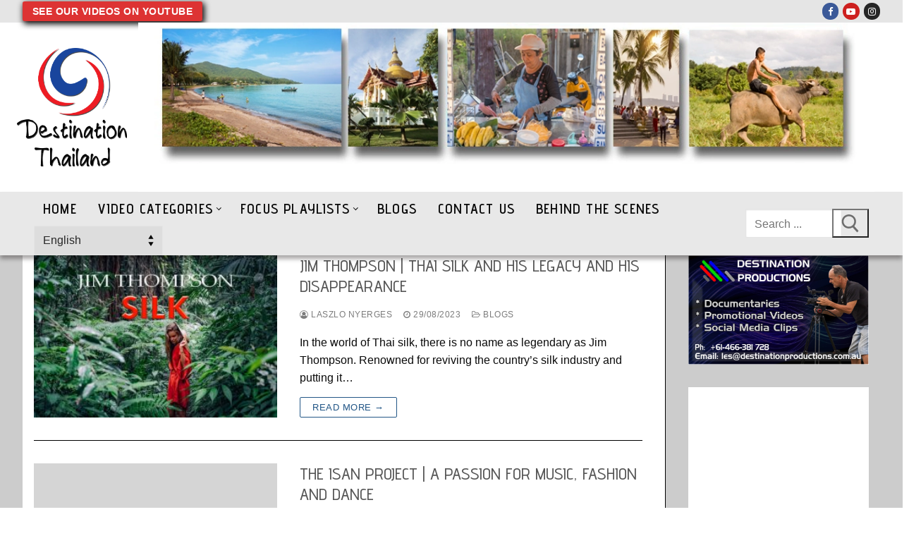

--- FILE ---
content_type: text/html; charset=UTF-8
request_url: https://destinationthailand.tv/tag/thai-fashion/
body_size: 15913
content:
<!doctype html>
<html lang="en-AU">
<head>
	<meta charset="UTF-8">
	<meta name="viewport" content="width=device-width, initial-scale=1, maximum-scale=10.0, user-scalable=yes">
	<link rel="profile" href="http://gmpg.org/xfn/11">
	<title>Thai Fashion &#8211; Destination Thailand</title>
<meta name='robots' content='max-image-preview:large' />
<link rel='dns-prefetch' href='//fonts.googleapis.com' />
<link rel="alternate" type="application/rss+xml" title="Destination Thailand &raquo; Feed" href="https://destinationthailand.tv/feed/" />
<link rel="alternate" type="application/rss+xml" title="Destination Thailand &raquo; Comments Feed" href="https://destinationthailand.tv/comments/feed/" />
<link rel="alternate" type="application/rss+xml" title="Destination Thailand &raquo; Thai Fashion Tag Feed" href="https://destinationthailand.tv/tag/thai-fashion/feed/" />
<style id='wp-img-auto-sizes-contain-inline-css' type='text/css'>
img:is([sizes=auto i],[sizes^="auto," i]){contain-intrinsic-size:3000px 1500px}
/*# sourceURL=wp-img-auto-sizes-contain-inline-css */
</style>
<link rel='stylesheet' id='latest-posts-block-fontawesome-front-css' href='https://destinationthailand.tv/wp-content/plugins/latest-posts-block-lite/src/assets/fontawesome/css/all.css?ver=1769483760' type='text/css' media='all' />
<link rel='stylesheet' id='latest-posts-block-frontend-block-style-css-css' href='https://destinationthailand.tv/wp-content/plugins/latest-posts-block-lite/dist/blocks.style.build.css?ver=6.9' type='text/css' media='all' />
<style id='wp-emoji-styles-inline-css' type='text/css'>

	img.wp-smiley, img.emoji {
		display: inline !important;
		border: none !important;
		box-shadow: none !important;
		height: 1em !important;
		width: 1em !important;
		margin: 0 0.07em !important;
		vertical-align: -0.1em !important;
		background: none !important;
		padding: 0 !important;
	}
/*# sourceURL=wp-emoji-styles-inline-css */
</style>
<link rel='stylesheet' id='wp-block-library-css' href='https://destinationthailand.tv/wp-includes/css/dist/block-library/style.min.css?ver=6.9' type='text/css' media='all' />
<style id='classic-theme-styles-inline-css' type='text/css'>
/*! This file is auto-generated */
.wp-block-button__link{color:#fff;background-color:#32373c;border-radius:9999px;box-shadow:none;text-decoration:none;padding:calc(.667em + 2px) calc(1.333em + 2px);font-size:1.125em}.wp-block-file__button{background:#32373c;color:#fff;text-decoration:none}
/*# sourceURL=/wp-includes/css/classic-themes.min.css */
</style>
<style id='global-styles-inline-css' type='text/css'>
:root{--wp--preset--aspect-ratio--square: 1;--wp--preset--aspect-ratio--4-3: 4/3;--wp--preset--aspect-ratio--3-4: 3/4;--wp--preset--aspect-ratio--3-2: 3/2;--wp--preset--aspect-ratio--2-3: 2/3;--wp--preset--aspect-ratio--16-9: 16/9;--wp--preset--aspect-ratio--9-16: 9/16;--wp--preset--color--black: #000000;--wp--preset--color--cyan-bluish-gray: #abb8c3;--wp--preset--color--white: #ffffff;--wp--preset--color--pale-pink: #f78da7;--wp--preset--color--vivid-red: #cf2e2e;--wp--preset--color--luminous-vivid-orange: #ff6900;--wp--preset--color--luminous-vivid-amber: #fcb900;--wp--preset--color--light-green-cyan: #7bdcb5;--wp--preset--color--vivid-green-cyan: #00d084;--wp--preset--color--pale-cyan-blue: #8ed1fc;--wp--preset--color--vivid-cyan-blue: #0693e3;--wp--preset--color--vivid-purple: #9b51e0;--wp--preset--gradient--vivid-cyan-blue-to-vivid-purple: linear-gradient(135deg,rgb(6,147,227) 0%,rgb(155,81,224) 100%);--wp--preset--gradient--light-green-cyan-to-vivid-green-cyan: linear-gradient(135deg,rgb(122,220,180) 0%,rgb(0,208,130) 100%);--wp--preset--gradient--luminous-vivid-amber-to-luminous-vivid-orange: linear-gradient(135deg,rgb(252,185,0) 0%,rgb(255,105,0) 100%);--wp--preset--gradient--luminous-vivid-orange-to-vivid-red: linear-gradient(135deg,rgb(255,105,0) 0%,rgb(207,46,46) 100%);--wp--preset--gradient--very-light-gray-to-cyan-bluish-gray: linear-gradient(135deg,rgb(238,238,238) 0%,rgb(169,184,195) 100%);--wp--preset--gradient--cool-to-warm-spectrum: linear-gradient(135deg,rgb(74,234,220) 0%,rgb(151,120,209) 20%,rgb(207,42,186) 40%,rgb(238,44,130) 60%,rgb(251,105,98) 80%,rgb(254,248,76) 100%);--wp--preset--gradient--blush-light-purple: linear-gradient(135deg,rgb(255,206,236) 0%,rgb(152,150,240) 100%);--wp--preset--gradient--blush-bordeaux: linear-gradient(135deg,rgb(254,205,165) 0%,rgb(254,45,45) 50%,rgb(107,0,62) 100%);--wp--preset--gradient--luminous-dusk: linear-gradient(135deg,rgb(255,203,112) 0%,rgb(199,81,192) 50%,rgb(65,88,208) 100%);--wp--preset--gradient--pale-ocean: linear-gradient(135deg,rgb(255,245,203) 0%,rgb(182,227,212) 50%,rgb(51,167,181) 100%);--wp--preset--gradient--electric-grass: linear-gradient(135deg,rgb(202,248,128) 0%,rgb(113,206,126) 100%);--wp--preset--gradient--midnight: linear-gradient(135deg,rgb(2,3,129) 0%,rgb(40,116,252) 100%);--wp--preset--font-size--small: 13px;--wp--preset--font-size--medium: 20px;--wp--preset--font-size--large: 36px;--wp--preset--font-size--x-large: 42px;--wp--preset--spacing--20: 0.44rem;--wp--preset--spacing--30: 0.67rem;--wp--preset--spacing--40: 1rem;--wp--preset--spacing--50: 1.5rem;--wp--preset--spacing--60: 2.25rem;--wp--preset--spacing--70: 3.38rem;--wp--preset--spacing--80: 5.06rem;--wp--preset--shadow--natural: 6px 6px 9px rgba(0, 0, 0, 0.2);--wp--preset--shadow--deep: 12px 12px 50px rgba(0, 0, 0, 0.4);--wp--preset--shadow--sharp: 6px 6px 0px rgba(0, 0, 0, 0.2);--wp--preset--shadow--outlined: 6px 6px 0px -3px rgb(255, 255, 255), 6px 6px rgb(0, 0, 0);--wp--preset--shadow--crisp: 6px 6px 0px rgb(0, 0, 0);}:where(.is-layout-flex){gap: 0.5em;}:where(.is-layout-grid){gap: 0.5em;}body .is-layout-flex{display: flex;}.is-layout-flex{flex-wrap: wrap;align-items: center;}.is-layout-flex > :is(*, div){margin: 0;}body .is-layout-grid{display: grid;}.is-layout-grid > :is(*, div){margin: 0;}:where(.wp-block-columns.is-layout-flex){gap: 2em;}:where(.wp-block-columns.is-layout-grid){gap: 2em;}:where(.wp-block-post-template.is-layout-flex){gap: 1.25em;}:where(.wp-block-post-template.is-layout-grid){gap: 1.25em;}.has-black-color{color: var(--wp--preset--color--black) !important;}.has-cyan-bluish-gray-color{color: var(--wp--preset--color--cyan-bluish-gray) !important;}.has-white-color{color: var(--wp--preset--color--white) !important;}.has-pale-pink-color{color: var(--wp--preset--color--pale-pink) !important;}.has-vivid-red-color{color: var(--wp--preset--color--vivid-red) !important;}.has-luminous-vivid-orange-color{color: var(--wp--preset--color--luminous-vivid-orange) !important;}.has-luminous-vivid-amber-color{color: var(--wp--preset--color--luminous-vivid-amber) !important;}.has-light-green-cyan-color{color: var(--wp--preset--color--light-green-cyan) !important;}.has-vivid-green-cyan-color{color: var(--wp--preset--color--vivid-green-cyan) !important;}.has-pale-cyan-blue-color{color: var(--wp--preset--color--pale-cyan-blue) !important;}.has-vivid-cyan-blue-color{color: var(--wp--preset--color--vivid-cyan-blue) !important;}.has-vivid-purple-color{color: var(--wp--preset--color--vivid-purple) !important;}.has-black-background-color{background-color: var(--wp--preset--color--black) !important;}.has-cyan-bluish-gray-background-color{background-color: var(--wp--preset--color--cyan-bluish-gray) !important;}.has-white-background-color{background-color: var(--wp--preset--color--white) !important;}.has-pale-pink-background-color{background-color: var(--wp--preset--color--pale-pink) !important;}.has-vivid-red-background-color{background-color: var(--wp--preset--color--vivid-red) !important;}.has-luminous-vivid-orange-background-color{background-color: var(--wp--preset--color--luminous-vivid-orange) !important;}.has-luminous-vivid-amber-background-color{background-color: var(--wp--preset--color--luminous-vivid-amber) !important;}.has-light-green-cyan-background-color{background-color: var(--wp--preset--color--light-green-cyan) !important;}.has-vivid-green-cyan-background-color{background-color: var(--wp--preset--color--vivid-green-cyan) !important;}.has-pale-cyan-blue-background-color{background-color: var(--wp--preset--color--pale-cyan-blue) !important;}.has-vivid-cyan-blue-background-color{background-color: var(--wp--preset--color--vivid-cyan-blue) !important;}.has-vivid-purple-background-color{background-color: var(--wp--preset--color--vivid-purple) !important;}.has-black-border-color{border-color: var(--wp--preset--color--black) !important;}.has-cyan-bluish-gray-border-color{border-color: var(--wp--preset--color--cyan-bluish-gray) !important;}.has-white-border-color{border-color: var(--wp--preset--color--white) !important;}.has-pale-pink-border-color{border-color: var(--wp--preset--color--pale-pink) !important;}.has-vivid-red-border-color{border-color: var(--wp--preset--color--vivid-red) !important;}.has-luminous-vivid-orange-border-color{border-color: var(--wp--preset--color--luminous-vivid-orange) !important;}.has-luminous-vivid-amber-border-color{border-color: var(--wp--preset--color--luminous-vivid-amber) !important;}.has-light-green-cyan-border-color{border-color: var(--wp--preset--color--light-green-cyan) !important;}.has-vivid-green-cyan-border-color{border-color: var(--wp--preset--color--vivid-green-cyan) !important;}.has-pale-cyan-blue-border-color{border-color: var(--wp--preset--color--pale-cyan-blue) !important;}.has-vivid-cyan-blue-border-color{border-color: var(--wp--preset--color--vivid-cyan-blue) !important;}.has-vivid-purple-border-color{border-color: var(--wp--preset--color--vivid-purple) !important;}.has-vivid-cyan-blue-to-vivid-purple-gradient-background{background: var(--wp--preset--gradient--vivid-cyan-blue-to-vivid-purple) !important;}.has-light-green-cyan-to-vivid-green-cyan-gradient-background{background: var(--wp--preset--gradient--light-green-cyan-to-vivid-green-cyan) !important;}.has-luminous-vivid-amber-to-luminous-vivid-orange-gradient-background{background: var(--wp--preset--gradient--luminous-vivid-amber-to-luminous-vivid-orange) !important;}.has-luminous-vivid-orange-to-vivid-red-gradient-background{background: var(--wp--preset--gradient--luminous-vivid-orange-to-vivid-red) !important;}.has-very-light-gray-to-cyan-bluish-gray-gradient-background{background: var(--wp--preset--gradient--very-light-gray-to-cyan-bluish-gray) !important;}.has-cool-to-warm-spectrum-gradient-background{background: var(--wp--preset--gradient--cool-to-warm-spectrum) !important;}.has-blush-light-purple-gradient-background{background: var(--wp--preset--gradient--blush-light-purple) !important;}.has-blush-bordeaux-gradient-background{background: var(--wp--preset--gradient--blush-bordeaux) !important;}.has-luminous-dusk-gradient-background{background: var(--wp--preset--gradient--luminous-dusk) !important;}.has-pale-ocean-gradient-background{background: var(--wp--preset--gradient--pale-ocean) !important;}.has-electric-grass-gradient-background{background: var(--wp--preset--gradient--electric-grass) !important;}.has-midnight-gradient-background{background: var(--wp--preset--gradient--midnight) !important;}.has-small-font-size{font-size: var(--wp--preset--font-size--small) !important;}.has-medium-font-size{font-size: var(--wp--preset--font-size--medium) !important;}.has-large-font-size{font-size: var(--wp--preset--font-size--large) !important;}.has-x-large-font-size{font-size: var(--wp--preset--font-size--x-large) !important;}
:where(.wp-block-post-template.is-layout-flex){gap: 1.25em;}:where(.wp-block-post-template.is-layout-grid){gap: 1.25em;}
:where(.wp-block-term-template.is-layout-flex){gap: 1.25em;}:where(.wp-block-term-template.is-layout-grid){gap: 1.25em;}
:where(.wp-block-columns.is-layout-flex){gap: 2em;}:where(.wp-block-columns.is-layout-grid){gap: 2em;}
:root :where(.wp-block-pullquote){font-size: 1.5em;line-height: 1.6;}
/*# sourceURL=global-styles-inline-css */
</style>
<link rel='stylesheet' id='contact-form-7-css' href='https://destinationthailand.tv/wp-content/plugins/contact-form-7/includes/css/styles.css?ver=6.1.4' type='text/css' media='all' />
<link rel='stylesheet' id='fvp-frontend-css' href='https://destinationthailand.tv/wp-content/plugins/featured-video-plus/styles/frontend.css?ver=2.3.3' type='text/css' media='all' />
<link rel='stylesheet' id='rt-fontawsome-css' href='https://destinationthailand.tv/wp-content/plugins/the-post-grid/assets/vendor/font-awesome/css/font-awesome.min.css?ver=7.8.8' type='text/css' media='all' />
<link rel='stylesheet' id='rt-tpg-css' href='https://destinationthailand.tv/wp-content/plugins/the-post-grid/assets/css/thepostgrid.min.css?ver=7.8.8' type='text/css' media='all' />
<link rel='stylesheet' id='widgetopts-styles-css' href='https://destinationthailand.tv/wp-content/plugins/widget-options/assets/css/widget-options.css?ver=4.1.3' type='text/css' media='all' />
<link rel='stylesheet' id='theplus-icons-library-css' href='https://destinationthailand.tv/wp-content/plugins/the-plus-addons-for-elementor-page-builder/assets/fonts/style.css?ver=6.4.6' type='text/css' media='' />
<link rel='stylesheet' id='font-awesome-css' href='https://destinationthailand.tv/wp-content/plugins/elementor/assets/lib/font-awesome/css/font-awesome.min.css?ver=4.7.0' type='text/css' media='all' />
<link rel='stylesheet' id='customify-google-font-css' href='//fonts.googleapis.com/css?family=Advent+Pro%3A100%2C200%2C300%2C400%2C500%2C600%2C700&#038;display=swap&#038;ver=0.4.13' type='text/css' media='all' />
<link rel='stylesheet' id='customify-style-css' href='https://destinationthailand.tv/wp-content/themes/customify/style.min.css?ver=0.4.13' type='text/css' media='all' />
<style id='customify-style-inline-css' type='text/css'>
.header-top .header--row-inner,body:not(.fl-builder-edit) .button,body:not(.fl-builder-edit) button:not(.menu-mobile-toggle, .components-button, .customize-partial-edit-shortcut-button),body:not(.fl-builder-edit) input[type="button"]:not(.ed_button),button.button,input[type="button"]:not(.ed_button, .components-button, .customize-partial-edit-shortcut-button),input[type="reset"]:not(.components-button, .customize-partial-edit-shortcut-button),input[type="submit"]:not(.components-button, .customize-partial-edit-shortcut-button),.pagination .nav-links > *:hover,.pagination .nav-links span,.nav-menu-desktop.style-full-height .primary-menu-ul > li.current-menu-item > a,.nav-menu-desktop.style-full-height .primary-menu-ul > li.current-menu-ancestor > a,.nav-menu-desktop.style-full-height .primary-menu-ul > li > a:hover,.posts-layout .readmore-button:hover{    background-color: #235787;}.posts-layout .readmore-button {color: #235787;}.pagination .nav-links > *:hover,.pagination .nav-links span,.entry-single .tags-links a:hover,.entry-single .cat-links a:hover,.posts-layout .readmore-button,.posts-layout .readmore-button:hover{    border-color: #235787;}.customify-builder-btn{    background-color: #c3512f;}body{    color: #0a0a0a;}abbr, acronym {    border-bottom-color: #0a0a0a;}a                {                    color: #7f7777;}a:hover,a:focus,.link-meta:hover, .link-meta a:hover{    color: #1b737c;}h2 + h3,.comments-area h2 + .comments-title,.h2 + h3,.comments-area .h2 + .comments-title,.page-breadcrumb {    border-top-color: #000000;}blockquote,.site-content .widget-area .menu li.current-menu-item > a:before{    border-left-color: #000000;}@media screen and (min-width: 64em) {    .comment-list .children li.comment {        border-left-color: #000000;    }    .comment-list .children li.comment:after {        background-color: #000000;    }}.page-titlebar, .page-breadcrumb,.posts-layout .entry-inner {    border-bottom-color: #000000;}.header-search-form .search-field,.entry-content .page-links a,.header-search-modal,.pagination .nav-links > *,.entry-footer .tags-links a, .entry-footer .cat-links a,.search .content-area article,.site-content .widget-area .menu li.current-menu-item > a,.posts-layout .entry-inner,.post-navigation .nav-links,article.comment .comment-meta,.widget-area .widget_pages li a, .widget-area .widget_categories li a, .widget-area .widget_archive li a, .widget-area .widget_meta li a, .widget-area .widget_nav_menu li a, .widget-area .widget_product_categories li a, .widget-area .widget_recent_entries li a, .widget-area .widget_rss li a,.widget-area .widget_recent_comments li{    border-color: #000000;}.header-search-modal::before {    border-top-color: #000000;    border-left-color: #000000;}@media screen and (min-width: 48em) {    .content-sidebar.sidebar_vertical_border .content-area {        border-right-color: #000000;    }    .sidebar-content.sidebar_vertical_border .content-area {        border-left-color: #000000;    }    .sidebar-sidebar-content.sidebar_vertical_border .sidebar-primary {        border-right-color: #000000;    }    .sidebar-sidebar-content.sidebar_vertical_border .sidebar-secondary {        border-right-color: #000000;    }    .content-sidebar-sidebar.sidebar_vertical_border .sidebar-primary {        border-left-color: #000000;    }    .content-sidebar-sidebar.sidebar_vertical_border .sidebar-secondary {        border-left-color: #000000;    }    .sidebar-content-sidebar.sidebar_vertical_border .content-area {        border-left-color: #000000;        border-right-color: #000000;    }    .sidebar-content-sidebar.sidebar_vertical_border .content-area {        border-left-color: #000000;        border-right-color: #000000;    }}article.comment .comment-post-author {background: #7c7c7c;}.pagination .nav-links > *,.link-meta,.link-meta a,.color-meta,.entry-single .tags-links:before,.entry-single .cats-links:before{    color: #7c7c7c;}h1, h2, h3, h4, h5, h6 { color: #565656;}.site-content .widget-title { color: #6d6d6d;}body {font-family: "Arial";}h1, h2, h3, h4, h5, h6, .h1, .h2, .h3, .h4, .h5, .h6 {font-family: "Advent Pro";font-weight: 600;text-transform: uppercase;}.site-content .widget-title {font-family: "Advent Pro";font-weight: 600;font-size: 22px;letter-spacing: 2.8px;}#page-cover {background-image: url("https://destinationthailand.tv/wp-content/themes/customify/assets/images/default-cover.jpg");}.header--row:not(.header--transparent).header-top .header--row-inner  {background-color: #e5e5e5;border-style: none;} .header--row:not(.header--transparent).header-main .header--row-inner  {background-color: #ffffff;border-style: none;} .header--row:not(.header--transparent).header-bottom .header--row-inner  {background-color: #e8e8e8;border-style: none;box-shadow: 0px 5px 6px 0px rgba(10,0,0,0.35) ;;} #header-menu-sidebar-bg  {color: #ffffff; text-decoration-color: #ffffff;} #header-menu-sidebar-bg .menu li a, #header-menu-sidebar-bg .item--html a, #header-menu-sidebar-bg .cart-item-link, #header-menu-sidebar-bg .nav-toggle-icon  {color: #515151; text-decoration-color: #515151;} #header-menu-sidebar-bg .menu li a:hover, #header-menu-sidebar-bg .item--html a:hover, #header-menu-sidebar-bg .cart-item-link:hover, #header-menu-sidebar-bg li.open-sub .nav-toggle-icon  {color: #999999; text-decoration-color: #999999;} .builder-header-html-item.item--html p, .builder-header-html-item.item--html {font-size: 66px;}.header-search_icon-item .header-search-modal  {border-style: solid;} .header-search_icon-item .search-field  {border-style: solid;} .dark-mode .header-search_box-item .search-form-fields, .header-search_box-item .search-form-fields  {background-color: #ffffff;border-style: solid;} .nav-menu-desktop.style-border-bottom .primary-menu-ul > li > a .link-before:before, .nav-menu-desktop.style-border-top .primary-menu-ul > li > a .link-before:before  { height: 1px; }.builder-item--primary-menu .nav-icon-angle { width: 5px; height: 5px; }.builder-item--primary-menu .nav-menu-desktop .primary-menu-ul > li > a  {color: #0a0a0a; text-decoration-color: #0a0a0a;} .builder-item--primary-menu .nav-menu-desktop .primary-menu-ul > li > a,.builder-item-sidebar .primary-menu-sidebar .primary-menu-ul > li > a {font-family: "Advent Pro";font-weight: 600;text-transform: uppercase;font-size: 20px;line-height: 24px;letter-spacing: 1.2px;}a.item--button  {color: #ffffff; text-decoration-color: #ffffff;background-color: #dd3333;border-style: none;border-top-left-radius: 3px;border-top-right-radius: 3px;border-bottom-right-radius: 3px;border-bottom-left-radius: 3px;box-shadow: 2px 3px 9px 1px #0a0a0a ;;} #cb-row--footer-bottom .footer--row-inner {background-color: #c1c1c1}.builder-item--footer_copyright, .builder-item--footer_copyright p {font-size: 18px;}body  {background-color: #ffffff;} .site-content .content-area  {background-color: #ffffff;} .site-content  {background-color: #cccccc;} /* CSS for desktop */#sidebar-secondary, #sidebar-primary, #main {padding-top: 0px;padding-bottom: 0px;}#page-cover .page-cover-inner {min-height: 0px;}.header--row.header-top .customify-grid, .header--row.header-top .style-full-height .primary-menu-ul > li > a {min-height: 32px;}.header--row.header-main .customify-grid, .header--row.header-main .style-full-height .primary-menu-ul > li > a {min-height: 229px;}.header--row.header-bottom .customify-grid, .header--row.header-bottom .style-full-height .primary-menu-ul > li > a {min-height: 53px;}.header--row .builder-item--html, .builder-item.builder-item--group .item--inner.builder-item--html {margin-top: 0px;margin-right: 0px;margin-bottom: 0px;margin-left: 0px;}.site-header .site-branding img { max-width: 156px; } .site-header .cb-row--mobile .site-branding img { width: 156px; }.header--row .builder-item--logo, .builder-item.builder-item--group .item--inner.builder-item--logo {margin-top: 0px;margin-right: 0px;margin-bottom: 0px;margin-left: 0px;}.header--row .builder-first--nav-icon {text-align: right;}.header-search_icon-item .search-submit {margin-left: -40px;}.header-search_box-item .search-form-fields {width: 137px;}.header-search_box-item .search-form-fields, .header-search_box-item .search-form-fields .search-field {height: 41px;}.header-search_box-item .search-submit svg,.header-search_box-item .header-search-form button.search-submit svg {height: 26px; width: 26px;}.header-search_box-item .search-submit{margin-left: -14px;} .header-search_box-item .woo_bootster_search .search-submit{margin-left: -14px;} .header-search_box-item .header-search-form button.search-submit{margin-left:-14px;}.header--row .builder-first--primary-menu {text-align: right;}.footer--row .builder-item--footer-1, .builder-item.builder-item--group .item--inner.builder-item--footer-1 {margin-top: 0px;margin-right: 0px;margin-bottom: 0px;margin-left: 0px;}.footer--row .builder-item--footer_copyright, .builder-item.builder-item--group .item--inner.builder-item--footer_copyright {margin-top: 0px;margin-right: 0px;margin-bottom: 0px;margin-left: 10px;}/* CSS for tablet */@media screen and (max-width: 1024px) { #page-cover .page-cover-inner {min-height: 250px;}.header--row.header-top .customify-grid, .header--row.header-top .style-full-height .primary-menu-ul > li > a {min-height: 0px;}.header--row .builder-first--nav-icon {text-align: right;}.header-search_icon-item .search-submit {margin-left: -40px;}.header-search_box-item .search-submit{margin-left: -40px;} .header-search_box-item .woo_bootster_search .search-submit{margin-left: -40px;} .header-search_box-item .header-search-form button.search-submit{margin-left:-40px;} }/* CSS for mobile */@media screen and (max-width: 568px) { #page-cover .page-cover-inner {min-height: 200px;}.header--row.header-top .customify-grid, .header--row.header-top .style-full-height .primary-menu-ul > li > a {min-height: 0px;}.header--row.header-main .customify-grid, .header--row.header-main .style-full-height .primary-menu-ul > li > a {min-height: 250px;}.builder-header-html-item.item--html p, .builder-header-html-item.item--html {font-size: 10px;}.header--row .builder-first--nav-icon {text-align: right;}.header-search_icon-item .search-submit {margin-left: -40px;}.header-search_box-item .search-form-fields {width: 238px;}.header-search_box-item .search-form-fields, .header-search_box-item .search-form-fields .search-field {height: 41px;}.header-search_box-item .search-submit svg,.header-search_box-item .header-search-form button.search-submit svg {height: 21px; width: 21px;}.header-search_box-item .search-submit{margin-left: -63px;} .header-search_box-item .woo_bootster_search .search-submit{margin-left: -63px;} .header-search_box-item .header-search-form button.search-submit{margin-left:-63px;} }
/*# sourceURL=customify-style-inline-css */
</style>
<link rel='stylesheet' id='__EPYT__style-css' href='https://destinationthailand.tv/wp-content/plugins/youtube-embed-plus-pro/styles/ytprefs.min.css?ver=13.4.2' type='text/css' media='all' />
<style id='__EPYT__style-inline-css' type='text/css'>

                .epyt-gallery-thumb {
                        width: 33.333%;
                }
                
/*# sourceURL=__EPYT__style-inline-css */
</style>
<script type="text/javascript" src="https://destinationthailand.tv/wp-includes/js/jquery/jquery.min.js?ver=3.7.1" id="jquery-core-js"></script>
<script type="text/javascript" src="https://destinationthailand.tv/wp-includes/js/jquery/jquery-migrate.min.js?ver=3.4.1" id="jquery-migrate-js"></script>
<script type="text/javascript" src="https://destinationthailand.tv/wp-content/plugins/featured-video-plus/js/jquery.fitvids.min.js?ver=master-2015-08" id="jquery.fitvids-js"></script>
<script type="text/javascript" id="fvp-frontend-js-extra">
/* <![CDATA[ */
var fvpdata = {"ajaxurl":"https://destinationthailand.tv/wp-admin/admin-ajax.php","nonce":"ba1c8d1bd1","fitvids":"1","dynamic":"","overlay":"","opacity":"0.75","color":"b","width":"640"};
//# sourceURL=fvp-frontend-js-extra
/* ]]> */
</script>
<script type="text/javascript" src="https://destinationthailand.tv/wp-content/plugins/featured-video-plus/js/frontend.min.js?ver=2.3.3" id="fvp-frontend-js"></script>
<script type="text/javascript" id="__ytprefs__-js-extra">
/* <![CDATA[ */
var _EPYT_ = {"ajaxurl":"https://destinationthailand.tv/wp-admin/admin-ajax.php","security":"7218a9234f","gallery_scrolloffset":"20","eppathtoscripts":"https://destinationthailand.tv/wp-content/plugins/youtube-embed-plus-pro/scripts/","eppath":"https://destinationthailand.tv/wp-content/plugins/youtube-embed-plus-pro/","epresponsiveselector":"[\"iframe.__youtube_prefs__\",\"iframe[src*='youtube.com']\",\"iframe[src*='youtube-nocookie.com']\",\"iframe[data-ep-src*='youtube.com']\",\"iframe[data-ep-src*='youtube-nocookie.com']\",\"iframe[data-ep-gallerysrc*='youtube.com']\"]","epdovol":"1","version":"13.4.2","evselector":"iframe.__youtube_prefs__[src], iframe[src*=\"youtube.com/embed/\"], iframe[src*=\"youtube-nocookie.com/embed/\"]","ajax_compat":"","ytapi_load":"light","pause_others":"","stopMobileBuffer":"1","vi_active":"","vi_js_posttypes":[]};
//# sourceURL=__ytprefs__-js-extra
/* ]]> */
</script>
<script type="text/javascript" src="https://destinationthailand.tv/wp-content/plugins/youtube-embed-plus-pro/scripts/ytprefs.min.js?ver=13.4.2" id="__ytprefs__-js"></script>
<link rel="https://api.w.org/" href="https://destinationthailand.tv/wp-json/" /><link rel="alternate" title="JSON" type="application/json" href="https://destinationthailand.tv/wp-json/wp/v2/tags/303" /><link rel="EditURI" type="application/rsd+xml" title="RSD" href="https://destinationthailand.tv/xmlrpc.php?rsd" />
        <style>
            :root {
                --tpg-primary-color: #0d6efd;
                --tpg-secondary-color: #0654c4;
                --tpg-primary-light: #c4d0ff
            }

                        body .rt-tpg-container .rt-loading,
            body #bottom-script-loader .rt-ball-clip-rotate {
                color: #0367bf !important;
            }

                    </style>
		<!-- Analytics by WP Statistics - https://wp-statistics.com -->
<meta name="generator" content="Elementor 3.34.4; features: e_font_icon_svg, additional_custom_breakpoints; settings: css_print_method-external, google_font-enabled, font_display-swap">
			<style>
				.e-con.e-parent:nth-of-type(n+4):not(.e-lazyloaded):not(.e-no-lazyload),
				.e-con.e-parent:nth-of-type(n+4):not(.e-lazyloaded):not(.e-no-lazyload) * {
					background-image: none !important;
				}
				@media screen and (max-height: 1024px) {
					.e-con.e-parent:nth-of-type(n+3):not(.e-lazyloaded):not(.e-no-lazyload),
					.e-con.e-parent:nth-of-type(n+3):not(.e-lazyloaded):not(.e-no-lazyload) * {
						background-image: none !important;
					}
				}
				@media screen and (max-height: 640px) {
					.e-con.e-parent:nth-of-type(n+2):not(.e-lazyloaded):not(.e-no-lazyload),
					.e-con.e-parent:nth-of-type(n+2):not(.e-lazyloaded):not(.e-no-lazyload) * {
						background-image: none !important;
					}
				}
			</style>
						<meta name="theme-color" content="#FFFFFF">
			<link rel="icon" href="https://destinationthailand.tv/wp-content/uploads/2024/11/cropped-DT-complex-style-icon-only-32x32.png" sizes="32x32" />
<link rel="icon" href="https://destinationthailand.tv/wp-content/uploads/2024/11/cropped-DT-complex-style-icon-only-192x192.png" sizes="192x192" />
<link rel="apple-touch-icon" href="https://destinationthailand.tv/wp-content/uploads/2024/11/cropped-DT-complex-style-icon-only-180x180.png" />
<meta name="msapplication-TileImage" content="https://destinationthailand.tv/wp-content/uploads/2024/11/cropped-DT-complex-style-icon-only-270x270.png" />
</head>

<body class="archive tag tag-thai-fashion tag-303 wp-custom-logo wp-theme-customify rttpg rttpg-7.8.8 radius-frontend rttpg-body-wrap hfeed content-sidebar main-layout-content-sidebar sidebar_vertical_border site-full-width menu_sidebar_slide_left elementor-default elementor-kit-8">
<div id="page" class="site box-shadow">
	<a class="skip-link screen-reader-text" href="#site-content">Skip to content</a>
	<a class="close is-size-medium  close-panel close-sidebar-panel" href="#">
        <span class="hamburger hamburger--squeeze is-active">
            <span class="hamburger-box">
              <span class="hamburger-inner"><span class="screen-reader-text">Menu</span></span>
            </span>
        </span>
        <span class="screen-reader-text">Close</span>
        </a><header id="masthead" class="site-header header-v2"><div id="masthead-inner" class="site-header-inner">							<div  class="header-top header--row layout-fullwidth"  id="cb-row--header-top"  data-row-id="top"  data-show-on="desktop mobile">
								<div class="header--row-inner header-top-inner light-mode">
									<div class="customify-container">
										<div class="customify-grid  cb-row--desktop hide-on-mobile hide-on-tablet customify-grid-middle"><div class="row-v2 row-v2-top no-center"><div class="col-v2 col-v2-left"><div class="item--inner builder-item--button" data-section="header_button" data-item-id="button" ><a target="_blank"  href="https://www.youtube.com/@DestinationThailandTV" class="item--button customify-btn customify-builder-btn is-icon-before">See Our Videos on YOUTUBE</a></div></div><div class="col-v2 col-v2-right"><div class="item--inner builder-item--social-icons" data-section="header_social_icons" data-item-id="social-icons" ><ul class="header-social-icons customify-builder-social-icons color-default"><li><a class="social-icon-facebook shape-circle" rel="nofollow noopener" target="_blank" href="https://www.facebook.com/profile.php?id=100063271506702" aria-label="Facebook"><i class="social-icon fa fa-facebook" title="Facebook"></i></a></li><li><a class="social-icon-youtube-play shape-circle" rel="nofollow noopener" target="_blank" href="https://www.youtube.com/@DestinationThailandTV" aria-label="Youtube"><i class="social-icon fa fa-youtube-play" title="Youtube"></i></a></li><li><a class="social-icon-instagram shape-circle" rel="nofollow noopener" target="_blank" href="https://www.instagram.com/destinationthailandtv/" aria-label="Instagram"><i class="social-icon fa fa-instagram" title="Instagram"></i></a></li></ul></div></div></div></div><div class="cb-row--mobile hide-on-desktop customify-grid customify-grid-middle"><div class="row-v2 row-v2-top no-center"><div class="col-v2 col-v2-left"><div class="item--inner builder-item--nav-icon" data-section="header_menu_icon" data-item-id="nav-icon" >		<button type="button" class="menu-mobile-toggle item-button is-size-desktop-medium is-size-tablet-medium is-size-mobile-medium"  aria-label="nav icon">
			<span class="hamburger hamburger--squeeze">
				<span class="hamburger-box">
					<span class="hamburger-inner"></span>
				</span>
			</span>
			<span class="nav-icon--label hide-on-tablet">Menu</span></button>
		</div></div><div class="col-v2 col-v2-right"><div class="item--inner builder-item--social-icons" data-section="header_social_icons" data-item-id="social-icons" ><ul class="header-social-icons customify-builder-social-icons color-default"><li><a class="social-icon-facebook shape-circle" rel="nofollow noopener" target="_blank" href="https://www.facebook.com/profile.php?id=100063271506702" aria-label="Facebook"><i class="social-icon fa fa-facebook" title="Facebook"></i></a></li><li><a class="social-icon-youtube-play shape-circle" rel="nofollow noopener" target="_blank" href="https://www.youtube.com/@DestinationThailandTV" aria-label="Youtube"><i class="social-icon fa fa-youtube-play" title="Youtube"></i></a></li><li><a class="social-icon-instagram shape-circle" rel="nofollow noopener" target="_blank" href="https://www.instagram.com/destinationthailandtv/" aria-label="Instagram"><i class="social-icon fa fa-instagram" title="Instagram"></i></a></li></ul></div></div></div></div>									</div>
								</div>
							</div>
														<div  class="header-main header--row layout-fullwidth"  id="cb-row--header-main"  data-row-id="main"  data-show-on="desktop mobile">
								<div class="header--row-inner header-main-inner light-mode">
									<div class="customify-container">
										<div class="customify-grid  cb-row--desktop hide-on-mobile hide-on-tablet customify-grid-middle"><div class="row-v2 row-v2-main no-right"><div class="col-v2 col-v2-left"><div class="item--inner builder-item--logo" data-section="title_tagline" data-item-id="logo" >		<div class="site-branding logo-left">
						<a href="https://destinationthailand.tv/" class="logo-link" rel="home" itemprop="url">
				<img class="site-img-logo" src="https://destinationthailand.tv/wp-content/uploads/2024/08/cropped-DT-A4-TV-Transparent-1.png" alt="Destination Thailand" srcset="https://destinationthailand.tv/wp-content/uploads/2024/08/DT-A4-TV-Transparent.png 2x">
							</a>
					</div><!-- .site-branding -->
		</div></div><div class="col-v2 col-v2-center"><div class="item--inner builder-item--html" data-section="header_html" data-item-id="html" ><div class="builder-header-html-item item--html"><p><img decoding="async" src="https://destinationthailand.tv/wp-content/uploads/2024/08/cropped-DT-Header-V4.webp" /></p>
</div></div></div><div class="col-v2 col-v2-right"></div></div></div><div class="cb-row--mobile hide-on-desktop customify-grid customify-grid-middle"><div class="row-v2 row-v2-main no-left no-right"><div class="col-v2 col-v2-left"></div><div class="col-v2 col-v2-center"><div class="item--inner builder-item--logo" data-section="title_tagline" data-item-id="logo" >		<div class="site-branding logo-left">
						<a href="https://destinationthailand.tv/" class="logo-link" rel="home" itemprop="url">
				<img class="site-img-logo" src="https://destinationthailand.tv/wp-content/uploads/2024/08/cropped-DT-A4-TV-Transparent-1.png" alt="Destination Thailand" srcset="https://destinationthailand.tv/wp-content/uploads/2024/08/DT-A4-TV-Transparent.png 2x">
							</a>
					</div><!-- .site-branding -->
		</div></div><div class="col-v2 col-v2-right"></div></div></div>									</div>
								</div>
							</div>
														<div  class="header-bottom header--row layout-full-contained"  id="cb-row--header-bottom"  data-row-id="bottom"  data-show-on="desktop mobile">
								<div class="header--row-inner header-bottom-inner light-mode">
									<div class="customify-container">
										<div class="customify-grid  cb-row--desktop hide-on-mobile hide-on-tablet customify-grid-middle"><div class="row-v2 row-v2-bottom no-center"><div class="col-v2 col-v2-left"><div class="item--inner builder-item--primary-menu has_menu" data-section="header_menu_primary" data-item-id="primary-menu" ><nav  id="site-navigation-bottom-desktop" class="site-navigation primary-menu primary-menu-bottom nav-menu-desktop primary-menu-desktop style-border-bottom"><ul id="menu-top-menu-items" class="primary-menu-ul menu nav-menu"><li id="menu-item--bottom-desktop-4922" class="menu-item menu-item-type-post_type menu-item-object-page menu-item-home menu-item-4922"><a href="https://destinationthailand.tv/"><span class="link-before">HOME</span></a></li>
<li id="menu-item--bottom-desktop-4924" class="menu-item menu-item-type-custom menu-item-object-custom menu-item-home menu-item-has-children menu-item-4924"><a href="https://destinationthailand.tv"><span class="link-before">VIDEO CATEGORIES<span class="nav-icon-angle">&nbsp;</span></span></a>
<ul class="sub-menu sub-lv-0">
	<li id="menu-item--bottom-desktop-4923" class="menu-item menu-item-type-custom menu-item-object-custom menu-item-4923"><a href="https://destinationthailand.tv/home/#highlightfeature"><span class="link-before">HIGHLIGHT FEATURE</span></a></li>
	<li id="menu-item--bottom-desktop-4925" class="menu-item menu-item-type-custom menu-item-object-custom menu-item-4925"><a href="https://destinationthailand.tv/home/#popular"><span class="link-before">POPULAR</span></a></li>
	<li id="menu-item--bottom-desktop-4926" class="menu-item menu-item-type-custom menu-item-object-custom menu-item-4926"><a href="https://destinationthailand.tv/home/#shorts"><span class="link-before">SHORTS</span></a></li>
	<li id="menu-item--bottom-desktop-4927" class="menu-item menu-item-type-custom menu-item-object-custom menu-item-4927"><a href="https://destinationthailand.tv/home/#featurestories"><span class="link-before">FEATURE STORIES</span></a></li>
	<li id="menu-item--bottom-desktop-4929" class="menu-item menu-item-type-custom menu-item-object-custom menu-item-home menu-item-4929"><a href="https://destinationthailand.tv/#directorspick"><span class="link-before">DIRECTORS PICK</span></a></li>
	<li id="menu-item--bottom-desktop-4930" class="menu-item menu-item-type-custom menu-item-object-custom menu-item-4930"><a href="#youtubefeed"><span class="link-before">YOUTUBE FEED</span></a></li>
</ul>
</li>
<li id="menu-item--bottom-desktop-5892" class="menu-item menu-item-type-custom menu-item-object-custom menu-item-home menu-item-has-children menu-item-5892"><a href="https://destinationthailand.tv"><span class="link-before">FOCUS PLAYLISTS<span class="nav-icon-angle">&nbsp;</span></span></a>
<ul class="sub-menu sub-lv-0">
	<li id="menu-item--bottom-desktop-7414" class="menu-item menu-item-type-post_type menu-item-object-page menu-item-7414"><a href="https://destinationthailand.tv/medical-tourism/"><span class="link-before">Medical Tourism</span></a></li>
	<li id="menu-item--bottom-desktop-7416" class="menu-item menu-item-type-post_type menu-item-object-page menu-item-7416"><a href="https://destinationthailand.tv/thai-cooking/"><span class="link-before">Thai Cooking</span></a></li>
	<li id="menu-item--bottom-desktop-7413" class="menu-item menu-item-type-post_type menu-item-object-page menu-item-7413"><a href="https://destinationthailand.tv/luxury-escapes/"><span class="link-before">Luxury Escapes</span></a></li>
	<li id="menu-item--bottom-desktop-7423" class="menu-item menu-item-type-post_type menu-item-object-page menu-item-7423"><a href="https://destinationthailand.tv/real-estate/"><span class="link-before">Thai Real Estate</span></a></li>
	<li id="menu-item--bottom-desktop-7415" class="menu-item menu-item-type-post_type menu-item-object-page menu-item-7415"><a href="https://destinationthailand.tv/ride-thailand/"><span class="link-before">Ride Thailand</span></a></li>
</ul>
</li>
<li id="menu-item--bottom-desktop-5004" class="menu-item menu-item-type-post_type menu-item-object-page menu-item-5004"><a href="https://destinationthailand.tv/blogs/"><span class="link-before">BLOGS</span></a></li>
<li id="menu-item--bottom-desktop-4941" class="menu-item menu-item-type-post_type menu-item-object-page menu-item-4941"><a href="https://destinationthailand.tv/contact-us/"><span class="link-before">CONTACT US</span></a></li>
<li id="menu-item--bottom-desktop-7994" class="menu-item menu-item-type-post_type menu-item-object-page menu-item-7994"><a href="https://destinationthailand.tv/behind-the-scenes/"><span class="link-before">BEHIND THE SCENES</span></a></li>
<li style="position:relative;" class="menu-item menu-item-gtranslate gt-menu-62918"></li></ul></nav></div></div><div class="col-v2 col-v2-right"><div class="item--inner builder-item--search_box" data-section="search_box" data-item-id="search_box" ><div class="header-search_box-item item--search_box">		<form role="search" class="header-search-form " action="https://destinationthailand.tv/">
			<div class="search-form-fields">
				<span class="screen-reader-text">Search for:</span>
				
				<input type="search" class="search-field" placeholder="Search ..." value="" name="s" title="Search for:" />

							</div>
			<button type="submit" class="search-submit" aria-label="Submit Search">
				<svg aria-hidden="true" focusable="false" role="presentation" xmlns="http://www.w3.org/2000/svg" width="20" height="21" viewBox="0 0 20 21">
					<path fill="currentColor" fill-rule="evenodd" d="M12.514 14.906a8.264 8.264 0 0 1-4.322 1.21C3.668 16.116 0 12.513 0 8.07 0 3.626 3.668.023 8.192.023c4.525 0 8.193 3.603 8.193 8.047 0 2.033-.769 3.89-2.035 5.307l4.999 5.552-1.775 1.597-5.06-5.62zm-4.322-.843c3.37 0 6.102-2.684 6.102-5.993 0-3.31-2.732-5.994-6.102-5.994S2.09 4.76 2.09 8.07c0 3.31 2.732 5.993 6.102 5.993z"></path>
				</svg>
			</button>
		</form>
		</div></div></div></div></div><div class="cb-row--mobile hide-on-desktop customify-grid customify-grid-middle"><div class="row-v2 row-v2-bottom no-left no-right"><div class="col-v2 col-v2-left"></div><div class="col-v2 col-v2-center"><div class="item--inner builder-item--search_box" data-section="search_box" data-item-id="search_box" ><div class="header-search_box-item item--search_box">		<form role="search" class="header-search-form " action="https://destinationthailand.tv/">
			<div class="search-form-fields">
				<span class="screen-reader-text">Search for:</span>
				
				<input type="search" class="search-field" placeholder="Search ..." value="" name="s" title="Search for:" />

							</div>
			<button type="submit" class="search-submit" aria-label="Submit Search">
				<svg aria-hidden="true" focusable="false" role="presentation" xmlns="http://www.w3.org/2000/svg" width="20" height="21" viewBox="0 0 20 21">
					<path fill="currentColor" fill-rule="evenodd" d="M12.514 14.906a8.264 8.264 0 0 1-4.322 1.21C3.668 16.116 0 12.513 0 8.07 0 3.626 3.668.023 8.192.023c4.525 0 8.193 3.603 8.193 8.047 0 2.033-.769 3.89-2.035 5.307l4.999 5.552-1.775 1.597-5.06-5.62zm-4.322-.843c3.37 0 6.102-2.684 6.102-5.993 0-3.31-2.732-5.994-6.102-5.994S2.09 4.76 2.09 8.07c0 3.31 2.732 5.993 6.102 5.993z"></path>
				</svg>
			</button>
		</form>
		</div></div></div><div class="col-v2 col-v2-right"></div></div></div>									</div>
								</div>
							</div>
							<div id="header-menu-sidebar" class="header-menu-sidebar menu-sidebar-panel light-mode"><div id="header-menu-sidebar-bg" class="header-menu-sidebar-bg"><div id="header-menu-sidebar-inner" class="header-menu-sidebar-inner"><div class="builder-item-sidebar mobile-item--primary-menu mobile-item--menu "><div class="item--inner" data-item-id="primary-menu" data-section="header_menu_primary"><nav  id="site-navigation-sidebar-mobile" class="site-navigation primary-menu primary-menu-sidebar nav-menu-mobile primary-menu-mobile style-border-bottom"><ul id="menu-top-menu-items" class="primary-menu-ul menu nav-menu"><li id="menu-item--sidebar-mobile-4922" class="menu-item menu-item-type-post_type menu-item-object-page menu-item-home menu-item-4922"><a href="https://destinationthailand.tv/"><span class="link-before">HOME</span></a></li>
<li id="menu-item--sidebar-mobile-4924" class="menu-item menu-item-type-custom menu-item-object-custom menu-item-home menu-item-has-children menu-item-4924"><a href="https://destinationthailand.tv"><span class="link-before">VIDEO CATEGORIES<span class="nav-icon-angle">&nbsp;</span></span></a>
<ul class="sub-menu sub-lv-0">
	<li id="menu-item--sidebar-mobile-4923" class="menu-item menu-item-type-custom menu-item-object-custom menu-item-4923"><a href="https://destinationthailand.tv/home/#highlightfeature"><span class="link-before">HIGHLIGHT FEATURE</span></a></li>
	<li id="menu-item--sidebar-mobile-4925" class="menu-item menu-item-type-custom menu-item-object-custom menu-item-4925"><a href="https://destinationthailand.tv/home/#popular"><span class="link-before">POPULAR</span></a></li>
	<li id="menu-item--sidebar-mobile-4926" class="menu-item menu-item-type-custom menu-item-object-custom menu-item-4926"><a href="https://destinationthailand.tv/home/#shorts"><span class="link-before">SHORTS</span></a></li>
	<li id="menu-item--sidebar-mobile-4927" class="menu-item menu-item-type-custom menu-item-object-custom menu-item-4927"><a href="https://destinationthailand.tv/home/#featurestories"><span class="link-before">FEATURE STORIES</span></a></li>
	<li id="menu-item--sidebar-mobile-4929" class="menu-item menu-item-type-custom menu-item-object-custom menu-item-home menu-item-4929"><a href="https://destinationthailand.tv/#directorspick"><span class="link-before">DIRECTORS PICK</span></a></li>
	<li id="menu-item--sidebar-mobile-4930" class="menu-item menu-item-type-custom menu-item-object-custom menu-item-4930"><a href="#youtubefeed"><span class="link-before">YOUTUBE FEED</span></a></li>
</ul>
</li>
<li id="menu-item--sidebar-mobile-5892" class="menu-item menu-item-type-custom menu-item-object-custom menu-item-home menu-item-has-children menu-item-5892"><a href="https://destinationthailand.tv"><span class="link-before">FOCUS PLAYLISTS<span class="nav-icon-angle">&nbsp;</span></span></a>
<ul class="sub-menu sub-lv-0">
	<li id="menu-item--sidebar-mobile-7414" class="menu-item menu-item-type-post_type menu-item-object-page menu-item-7414"><a href="https://destinationthailand.tv/medical-tourism/"><span class="link-before">Medical Tourism</span></a></li>
	<li id="menu-item--sidebar-mobile-7416" class="menu-item menu-item-type-post_type menu-item-object-page menu-item-7416"><a href="https://destinationthailand.tv/thai-cooking/"><span class="link-before">Thai Cooking</span></a></li>
	<li id="menu-item--sidebar-mobile-7413" class="menu-item menu-item-type-post_type menu-item-object-page menu-item-7413"><a href="https://destinationthailand.tv/luxury-escapes/"><span class="link-before">Luxury Escapes</span></a></li>
	<li id="menu-item--sidebar-mobile-7423" class="menu-item menu-item-type-post_type menu-item-object-page menu-item-7423"><a href="https://destinationthailand.tv/real-estate/"><span class="link-before">Thai Real Estate</span></a></li>
	<li id="menu-item--sidebar-mobile-7415" class="menu-item menu-item-type-post_type menu-item-object-page menu-item-7415"><a href="https://destinationthailand.tv/ride-thailand/"><span class="link-before">Ride Thailand</span></a></li>
</ul>
</li>
<li id="menu-item--sidebar-mobile-5004" class="menu-item menu-item-type-post_type menu-item-object-page menu-item-5004"><a href="https://destinationthailand.tv/blogs/"><span class="link-before">BLOGS</span></a></li>
<li id="menu-item--sidebar-mobile-4941" class="menu-item menu-item-type-post_type menu-item-object-page menu-item-4941"><a href="https://destinationthailand.tv/contact-us/"><span class="link-before">CONTACT US</span></a></li>
<li id="menu-item--sidebar-mobile-7994" class="menu-item menu-item-type-post_type menu-item-object-page menu-item-7994"><a href="https://destinationthailand.tv/behind-the-scenes/"><span class="link-before">BEHIND THE SCENES</span></a></li>
<li style="position:relative;" class="menu-item menu-item-gtranslate gt-menu-62918"></li></ul></nav></div></div></div></div></div></div></header>	<div id="site-content" class="site-content">
		<div class="customify-container">
			<div class="customify-grid">
				<main id="main" class="content-area customify-col-9_sm-12">
					<div class="content-inner">
	<div id="blog-posts">		<div class="posts-layout-wrapper">
			<div class="posts-layout layout--blog_classic" >
										<article class="entry odd post-3282 post type-post status-publish format-standard has-post-thumbnail hentry category-blogs tag-bangkok tag-im-thompson-brand tag-jim-thompson tag-jim-thompson-thai-silk-2 tag-jim-thompson-house tag-jim-thompson-house-bangkok tag-jim-thompson-house-museum tag-jim-thompson-silk tag-jim-thompson-thai-silk tag-legacy-and-his-disappearance tag-shopping tag-shopping-for-thai-silk tag-thai-fashion tag-thai-silk-fashion tag-thai-silk-weaving tag-thailand tag-thailand-shopping tag-thailand-tourism tag-tourism tag-weaving">
			<div class="entry-inner">
									<div class="entry-media use-ratio">
						<a class="entry-media-link " href="https://destinationthailand.tv/jim-thompson-thai-silk-and-his-legacy-and-his-disappearance/" title="Jim Thompson | Thai Silk and his Legacy and his Disappearance" rel="bookmark"></a>
									<div class="entry-thumbnail has-thumb">
			<img fetchpriority="high" width="300" height="200" src="https://destinationthailand.tv/wp-content/uploads/2023/08/Jim-Thompson-2-scaled-1-300x200.jpg" class="attachment-medium size-medium wp-post-image" alt="" decoding="async" srcset="https://destinationthailand.tv/wp-content/uploads/2023/08/Jim-Thompson-2-scaled-1-300x200.jpg 300w, https://destinationthailand.tv/wp-content/uploads/2023/08/Jim-Thompson-2-scaled-1-1024x683.jpg 1024w, https://destinationthailand.tv/wp-content/uploads/2023/08/Jim-Thompson-2-scaled-1-768x512.jpg 768w, https://destinationthailand.tv/wp-content/uploads/2023/08/Jim-Thompson-2-scaled-1-1536x1024.jpg 1536w, https://destinationthailand.tv/wp-content/uploads/2023/08/Jim-Thompson-2-scaled-1-2048x1366.jpg 2048w" sizes="(max-width: 300px) 100vw, 300px" />			</div>
								</div>
								<div class="entry-content-data">
					<div class="entry-article-part entry-article-header"><h2 class="entry-title entry--item"><a href="https://destinationthailand.tv/jim-thompson-thai-silk-and-his-legacy-and-his-disappearance/" title="Jim Thompson | Thai Silk and his Legacy and his Disappearance" rel="bookmark" class="plain_color">Jim Thompson | Thai Silk and his Legacy and his Disappearance</a></h2>			<div class="entry-meta entry--item text-uppercase text-xsmall link-meta">
				<span class="meta-item byline"> <span class="author vcard"><a class="url fn n" href="https://destinationthailand.tv/author/laszlo/"><i class="fa fa-user-circle-o"></i> Laszlo Nyerges</a></span></span><span class="sep"></span><span class="meta-item posted-on"><a href="https://destinationthailand.tv/jim-thompson-thai-silk-and-his-legacy-and-his-disappearance/" rel="bookmark"><i class="fa fa-clock-o" aria-hidden="true"></i> <time class="entry-date published" datetime="2023-08-29T13:41:51+10:00">29/08/2023</time></a></span><span class="sep"></span><span class="meta-item meta-cat"><a href="https://destinationthailand.tv/category/blogs/" rel="tag"><i class="fa fa-folder-open-o" aria-hidden="true"></i> Blogs</a></span>			</div><!-- .entry-meta -->
			</div><div class="entry-article-part entry-article-body"><div class="entry-excerpt entry--item"><p>In the world of Thai silk, there is no name as legendary as Jim Thompson. Renowned for reviving the country&#8217;s silk industry and putting it&hellip;</p>
</div></div><div class="entry-article-part entry-article-footer only-more">		<div class="entry-readmore entry--item">
			<a class="readmore-button" href="https://destinationthailand.tv/jim-thompson-thai-silk-and-his-legacy-and-his-disappearance/" title="">Read more &rarr;</a>
		</div><!-- .entry-content -->
		</div>				</div>
					</div>
		</article><!-- /.entry post -->
			<article class="entry even post-1602 post type-post status-publish format-standard has-post-thumbnail hentry category-all-videos tag-a-passion-for-music tag-capital-tv-bangkok tag-culture tag-dance tag-destination-thailand tag-fashion tag-fashion-and-dance tag-history tag-isan-music tag-korat tag-music tag-music-recording tag-music-recording-in-thailand tag-nakhon-ratchasima tag-north-east-thailand tag-thai tag-thai-dance tag-thai-fashion tag-thai-tradition tag-thailand tag-thailand-music tag-thailand-travel tag-thailand-vlog tag-the-isan-project tag-the-isan-project-a-passion-for-music tag-the-isan-project-dance tag-the-isan-project-fashion tag-the-isan-project-music tag-tradition has-post-video">
			<div class="entry-inner">
									<div class="entry-media use-ratio">
						<a class="entry-media-link " href="https://destinationthailand.tv/the-isan-project-a-passion-for-music-fashion-and-dance/" title="The Isan Project | A Passion for Music, Fashion and Dance" rel="bookmark"></a>
									<div class="entry-thumbnail has-thumb">
			<!-- Featured Video Plus v2.3.3 -->
<div class="featured-video-plus post-thumbnail fvp-responsive fvp-youtube fvp-center"><iframe title="The Isan Project | A Passion for Music, Fashion and Dance" width="300" height="169" src="https://www.youtube.com/embed/tXLDLS62Z_o?width=300&height=300&autoplay&origin=https%3A%2F%2Fdestinationthailand.tv" frameborder="0" allow="accelerometer; autoplay; clipboard-write; encrypted-media; gyroscope; picture-in-picture; web-share" referrerpolicy="strict-origin-when-cross-origin" allowfullscreen></iframe></div>

<img class="fvp-onload" src="https://destinationthailand.tv/wp-content/plugins/featured-video-plus/img/playicon.png" alt="Featured Video Play Icon" onload="(function() {('initFeaturedVideoPlus' in this) && ('function' === typeof initFeaturedVideoPlus) && initFeaturedVideoPlus();})();" />			</div>
								</div>
								<div class="entry-content-data">
					<div class="entry-article-part entry-article-header"><h2 class="entry-title entry--item"><a href="https://destinationthailand.tv/the-isan-project-a-passion-for-music-fashion-and-dance/" title="The Isan Project | A Passion for Music, Fashion and Dance" rel="bookmark" class="plain_color">The Isan Project | A Passion for Music, Fashion and Dance</a></h2>			<div class="entry-meta entry--item text-uppercase text-xsmall link-meta">
				<span class="meta-item byline"> <span class="author vcard"><a class="url fn n" href="https://destinationthailand.tv/author/laszlo/"><i class="fa fa-user-circle-o"></i> Laszlo Nyerges</a></span></span><span class="sep"></span><span class="meta-item posted-on"><a href="https://destinationthailand.tv/the-isan-project-a-passion-for-music-fashion-and-dance/" rel="bookmark"><i class="fa fa-clock-o" aria-hidden="true"></i> <time class="entry-date published" datetime="2016-04-22T06:47:11+10:00">22/04/2016</time></a></span><span class="sep"></span><span class="meta-item meta-cat"><a href="https://destinationthailand.tv/category/all-videos/" rel="tag"><i class="fa fa-folder-open-o" aria-hidden="true"></i> all videos</a></span>			</div><!-- .entry-meta -->
			</div><div class="entry-article-part entry-article-body"><div class="entry-excerpt entry--item"><p>An international collaboration of Thai and Western music The Isan Project is the brainchild of William (Will) Robinson, who has been involved in the international&hellip;</p>
</div></div><div class="entry-article-part entry-article-footer only-more">		<div class="entry-readmore entry--item">
			<a class="readmore-button" href="https://destinationthailand.tv/the-isan-project-a-passion-for-music-fashion-and-dance/" title="">Read more &rarr;</a>
		</div><!-- .entry-content -->
		</div>				</div>
					</div>
		</article><!-- /.entry post -->
				</div>
					</div>
</div></div><!-- #.content-inner -->
              			</main><!-- #main -->
			<aside id="sidebar-primary" class="sidebar-primary customify-col-3_sm-12">
	<div class="sidebar-primary-inner sidebar-inner widget-area">
		<section id="media_image-6" class="extendedwopts-md-center widget widget_media_image"><a href="https://destinationproductions.com.au"><img width="2560" height="1557" src="https://destinationthailand.tv/wp-content/uploads/2024/08/Destination-Productions-BANNER-scaled.jpg" class="image wp-image-5028  attachment-full size-full" alt="" style="max-width: 100%; height: auto;" decoding="async" srcset="https://destinationthailand.tv/wp-content/uploads/2024/08/Destination-Productions-BANNER-scaled.jpg 2560w, https://destinationthailand.tv/wp-content/uploads/2024/08/Destination-Productions-BANNER-300x183.jpg 300w, https://destinationthailand.tv/wp-content/uploads/2024/08/Destination-Productions-BANNER-1024x623.jpg 1024w, https://destinationthailand.tv/wp-content/uploads/2024/08/Destination-Productions-BANNER-768x467.jpg 768w, https://destinationthailand.tv/wp-content/uploads/2024/08/Destination-Productions-BANNER-1536x934.jpg 1536w, https://destinationthailand.tv/wp-content/uploads/2024/08/Destination-Productions-BANNER-2048x1246.jpg 2048w" sizes="(max-width: 2560px) 100vw, 2560px" /></a></section><section id="text-5" class="widget widget_text">			<div class="textwidget"><p><iframe border="0" src="https://www.trip.com/partners/ad/SB588708?Allianceid=5321394&#038;SID=112923203&#038;trip_sub1=" style="width:100%;height:250px" frameborder="0" scrolling="no" style="border:none" id="SB588708"></iframe></p>
</div>
		</section><section id="custom_html-3" class="widget_text widget widget_custom_html"><div class="textwidget custom-html-widget"><a href="https://www.helmetheroesthailand.org/" target="_blank"><img src="https://destinationthailand.tv/wp-content/uploads/2025/08/helmetheroeslogo-tp.webp" alt="Tony Hanscomb Photography" width="100%" height=""/></a>
<p>&nbsp;</p>
</div></section><section id="media_image-8" class="extendedwopts-md-center widget widget_media_image"><a href="https://luxuryescapes.com"><img width="620" height="349" src="https://destinationthailand.tv/wp-content/uploads/2024/08/Luxury-Escapes.jpg" class="image wp-image-5032  attachment-full size-full" alt="" style="max-width: 100%; height: auto;" decoding="async" srcset="https://destinationthailand.tv/wp-content/uploads/2024/08/Luxury-Escapes.jpg 620w, https://destinationthailand.tv/wp-content/uploads/2024/08/Luxury-Escapes-300x169.jpg 300w" sizes="(max-width: 620px) 100vw, 620px" /></a></section><section id="media_image-5" class="extendedwopts-md-center widget widget_media_image"><a href="https://web-engine.net"><img width="2560" height="2560" src="https://destinationthailand.tv/wp-content/uploads/2024/08/WEB-ENGINE-add-scaled.jpg" class="image wp-image-5027  attachment-full size-full" alt="Web Engine Network" style="max-width: 100%; height: auto;" decoding="async" srcset="https://destinationthailand.tv/wp-content/uploads/2024/08/WEB-ENGINE-add-scaled.jpg 2560w, https://destinationthailand.tv/wp-content/uploads/2024/08/WEB-ENGINE-add-300x300.jpg 300w, https://destinationthailand.tv/wp-content/uploads/2024/08/WEB-ENGINE-add-1024x1024.jpg 1024w, https://destinationthailand.tv/wp-content/uploads/2024/08/WEB-ENGINE-add-150x150.jpg 150w, https://destinationthailand.tv/wp-content/uploads/2024/08/WEB-ENGINE-add-768x768.jpg 768w, https://destinationthailand.tv/wp-content/uploads/2024/08/WEB-ENGINE-add-1536x1536.jpg 1536w, https://destinationthailand.tv/wp-content/uploads/2024/08/WEB-ENGINE-add-2048x2048.jpg 2048w, https://destinationthailand.tv/wp-content/uploads/2024/08/WEB-ENGINE-add-700x700.jpg 700w" sizes="(max-width: 2560px) 100vw, 2560px" /></a></section><section id="media_image-9" class="extendedwopts-md-center widget widget_media_image"><a href="https://sharkhelmetsthailand.com/"><img width="2560" height="620" src="https://destinationthailand.tv/wp-content/uploads/2024/08/Shark-Helmets-scaled.jpg" class="image wp-image-5031  attachment-full size-full" alt="" style="max-width: 100%; height: auto;" decoding="async" srcset="https://destinationthailand.tv/wp-content/uploads/2024/08/Shark-Helmets-scaled.jpg 2560w, https://destinationthailand.tv/wp-content/uploads/2024/08/Shark-Helmets-300x73.jpg 300w, https://destinationthailand.tv/wp-content/uploads/2024/08/Shark-Helmets-1024x248.jpg 1024w, https://destinationthailand.tv/wp-content/uploads/2024/08/Shark-Helmets-768x186.jpg 768w, https://destinationthailand.tv/wp-content/uploads/2024/08/Shark-Helmets-1536x372.jpg 1536w, https://destinationthailand.tv/wp-content/uploads/2024/08/Shark-Helmets-2048x496.jpg 2048w" sizes="(max-width: 2560px) 100vw, 2560px" /></a></section><section id="media_image-4" class="extendedwopts-md-center widget widget_media_image"><a href="https://tonyhanscomb.com"><img width="1000" height="600" src="https://destinationthailand.tv/wp-content/uploads/2024/08/Tony-Hanscomb-BANNER.jpg" class="image wp-image-5489  attachment-full size-full" alt="" style="max-width: 100%; height: auto;" decoding="async" srcset="https://destinationthailand.tv/wp-content/uploads/2024/08/Tony-Hanscomb-BANNER.jpg 1000w, https://destinationthailand.tv/wp-content/uploads/2024/08/Tony-Hanscomb-BANNER-300x180.jpg 300w, https://destinationthailand.tv/wp-content/uploads/2024/08/Tony-Hanscomb-BANNER-768x461.jpg 768w" sizes="(max-width: 1000px) 100vw, 1000px" /></a></section><section id="block-8" class="extendedwopts-md-center widget widget_block">
<div class="wp-block-group"><div class="wp-block-group__inner-container is-layout-constrained wp-block-group-is-layout-constrained">
<h2 class="wp-block-heading has-blue-color has-text-color has-link-color wp-elements-5407ce1496bf4fdb2cfdd1cd3fdad4ca">Contact us for advertising on Destination Thailand</h2>



<p>Growing steadily, the Destination Thailand TV site is now surpassing 150,000 visitors per month.
Contact us to showcase your company, organization or group, please click the button below to make contact with our advertising team...
</p>
</div></div>
</section><section id="custom_html-2" class="widget_text extendedwopts-md-center widget widget_custom_html"><div class="textwidget custom-html-widget"><a href="mailto:les.nyerges@gmail.com">
  <button type="button">Send Email</button>
</a></div></section><section id="text-4" class="widget widget_text">			<div class="textwidget"><p><strong>&#8212;&#8212;&#8212;&#8212;&#8212;&#8212;&#8212;&#8212;&#8212;&#8212;&#8212;&#8212;&#8212;&#8212;&#8212;&#8212;&#8212;&#8212;&#8212;&#8211;</strong></p>
<p><strong>ABOUT US</strong></p>
<p><img decoding="async" class="alignnone size-medium wp-image-7973" src="https://destinationthailand.tv/wp-content/uploads/2024/10/534-300x200.jpg" alt="" width="300" height="200" srcset="https://destinationthailand.tv/wp-content/uploads/2024/10/534-300x200.jpg 300w, https://destinationthailand.tv/wp-content/uploads/2024/10/534-1024x683.jpg 1024w, https://destinationthailand.tv/wp-content/uploads/2024/10/534-768x512.jpg 768w, https://destinationthailand.tv/wp-content/uploads/2024/10/534-1536x1024.jpg 1536w, https://destinationthailand.tv/wp-content/uploads/2024/10/534-1320x880.jpg 1320w, https://destinationthailand.tv/wp-content/uploads/2024/10/534.jpg 2001w" sizes="(max-width: 300px) 100vw, 300px" /></p>
<p><span lang="EN-US" style="font-size: 10.0pt; font-family: 'Arial',sans-serif;">Enjoy our latest brand-new Thailand focused stories!</span></p>
<p><span lang="EN-US" style="font-size: 10.0pt; font-family: 'Arial',sans-serif;">Destination Thailand is one of the original, and one of the longest running English language TV brands produced by expats in Thailand.</span></p>
<p><span lang="EN-US" style="font-size: 10.0pt; font-family: 'Arial',sans-serif;">It’s a collation of more 25 years’ worth of TV Stories produced and aired originally on cable TV both Nationally and Internationally.</span></p>
<p><span lang="EN-US" style="font-size: 10.0pt; font-family: 'Arial',sans-serif;">Destination Thailand is now available on this website and on You Tube. There are over 1,000 stories in the Video Library. A legacy for our many dedicated hard working team members who have helped us since 1995.</span></p>
<p><span lang="EN-US" style="font-size: 10.0pt; font-family: 'Arial',sans-serif;">We suggest that you ‘SEARCH’ on this website and you will be surprised how many destinations and topics can be unearthed in our powerful and comprehensive library.</span></p>
<p><span lang="EN-US" style="font-size: 10.0pt; font-family: 'Arial',sans-serif;">There are not many places our team has not covered within the Kingdom of Thailand.</span></p>
<p><span lang="EN-US" style="font-size: 10.0pt; font-family: 'Arial',sans-serif;">Subscribe to this site and to our YouTube channel and take a journey with us to experience the Land of Smiles.</span></p>
<p style="text-align: center; font-size: 1em; color: #000000; margin: 22px 0;">Website by<br />
<a style="color: #000000; text-decoration: underline;" href="https://web-engine.net" target="_blank" rel="noopener"><br />
Web Engine Network<br />
</a>,<br />
get your site today!</p>
</div>
		</section>	</div>
</aside><!-- #sidebar-primary -->
		</div><!-- #.customify-grid -->
	</div><!-- #.customify-container -->
</div><!-- #content -->
<footer class="site-footer" id="site-footer">							<div  class="footer-main footer--row layout-full-contained"  id="cb-row--footer-main"  data-row-id="main"  data-show-on="desktop">
								<div class="footer--row-inner footer-main-inner light-mode">
									<div class="customify-container">
										<div class="customify-grid  customify-grid-top"><div class="customify-col-12_md-12_sm-12_xs-12 builder-item builder-first--footer-1" data-push-left="_sm-0"><div class="item--inner builder-item--footer-1" data-section="sidebar-widgets-footer-1" data-item-id="footer-1" ><div class="widget-area">
		<section id="recent-posts-3" class="widget widget_recent_entries">
		<h4 class="widget-title">MOST RECENT POSTS</h4>
		<ul>
											<li>
					<a href="https://destinationthailand.tv/dining-out-prices-are-unbeatable-in-thailand-jomtien-night-markets/">DINING-OUT prices are UNBEATABLE in Thailand | Jomtien Night Markets</a>
											<span class="post-date">12/01/2026</span>
									</li>
											<li>
					<a href="https://destinationthailand.tv/iconic-locations-on-the-historic-death-railway-of-kanchanaburi/">Iconic locations on the historic DEATH RAILWAY of KANCHANABURI</a>
											<span class="post-date">12/01/2026</span>
									</li>
											<li>
					<a href="https://destinationthailand.tv/koh-samet-island-paradise-only-2-hours-drive-from-bangkok/">Koh Samet | Island Paradise ONLY 2 HOURS DRIVE from Bangkok</a>
											<span class="post-date">13/12/2025</span>
									</li>
											<li>
					<a href="https://destinationthailand.tv/united-we-ride-a-movement-fuelled-by-harley-davidson-thailand/">&#8220;United We Ride&#8221; | A Movement Fuelled by Harley-Davidson | Thailand</a>
											<span class="post-date">27/10/2025</span>
									</li>
					</ul>

		</section></div></div></div></div>									</div>
								</div>
							</div>
														<div  class="footer-bottom footer--row layout-full-contained"  id="cb-row--footer-bottom"  data-row-id="bottom"  data-show-on="desktop">
								<div class="footer--row-inner footer-bottom-inner light-mode">
									<div class="customify-container">
										<div class="customify-grid  customify-grid-top"><div class="customify-col-12_md-12_sm-12_xs-12 builder-item builder-first--footer_copyright" data-push-left="_sm-0"><div class="item--inner builder-item--footer_copyright" data-section="footer_copyright" data-item-id="footer_copyright" ><div class="builder-footer-copyright-item footer-copyright"><p>Copyright &copy; 2026 Destination Thailand    &#8212;&#8212;    </p>
<p style="text-align: center;font-size: 1em;color: ffeabf;margin: 22px 0">
    Website by <a href="https://web-engine.net" target="_blank" style="color: #000000;text-decoration: underline"><br />
    Web Engine Network</a>, get your site today!</p>
</div></div></div></div>									</div>
								</div>
							</div>
							</footer></div><!-- #page -->

<script type="speculationrules">
{"prefetch":[{"source":"document","where":{"and":[{"href_matches":"/*"},{"not":{"href_matches":["/wp-*.php","/wp-admin/*","/wp-content/uploads/*","/wp-content/*","/wp-content/plugins/*","/wp-content/themes/customify/*","/*\\?(.+)"]}},{"not":{"selector_matches":"a[rel~=\"nofollow\"]"}},{"not":{"selector_matches":".no-prefetch, .no-prefetch a"}}]},"eagerness":"conservative"}]}
</script>
		<script type="text/javascript">
			(function($, window, document, undefined) {
				if (jQuery('.widgetopts-placeholder-e').length > 0) {
					// jQuery('.elementor-column-wrap:has(.widgetopts-placeholder-e)').hide();

					jQuery('.elementor-section:has(.widgetopts-placeholder-e)').each(function() {
						var pTop = jQuery(this).find('.elementor-element-populated').css('padding-top');
						var pBot = jQuery(this).find('.elementor-element-populated').css('padding-bottom');
						var pHeight = jQuery(this).find('.elementor-element-populated').innerHeight();
						var vert = pHeight - (parseFloat(pTop) + parseFloat(pBot));

						if (typeof vert !== 'undefined' && vert < 5) {
							jQuery(this).hide();
						} else {
							jQuery(this).find('.widgetopts-placeholder-e').each(function() {
								jQuery(this).closest('.elementor-element').hide();

								var countEl = jQuery(this).closest('.elementor-column').find('.elementor-element').length;
								var countHolder = jQuery(this).closest('.elementor-column').find('.widgetopts-placeholder-e').length;
								if (countEl == countHolder) {
									jQuery(this).closest('.elementor-column').hide();
								}
							}).promise().done(function() {
								var sTop = jQuery(this).closest('.elementor-section').css('padding-top');
								var sBot = jQuery(this).closest('.elementor-section').css('padding-bottom');
								var sHeight = jQuery(this).closest('.elementor-section').innerHeight();
								var svert = sHeight - (parseFloat(sTop) + parseFloat(sBot));

								if (typeof svert !== 'undefined' && svert < 5) {
									jQuery(this).closest('.elementor-section').hide();
								}
							});
						}

					});
				}
			})(jQuery, window, document);
		</script>
			<script>
				const lazyloadRunObserver = () => {
					const lazyloadBackgrounds = document.querySelectorAll( `.e-con.e-parent:not(.e-lazyloaded)` );
					const lazyloadBackgroundObserver = new IntersectionObserver( ( entries ) => {
						entries.forEach( ( entry ) => {
							if ( entry.isIntersecting ) {
								let lazyloadBackground = entry.target;
								if( lazyloadBackground ) {
									lazyloadBackground.classList.add( 'e-lazyloaded' );
								}
								lazyloadBackgroundObserver.unobserve( entry.target );
							}
						});
					}, { rootMargin: '200px 0px 200px 0px' } );
					lazyloadBackgrounds.forEach( ( lazyloadBackground ) => {
						lazyloadBackgroundObserver.observe( lazyloadBackground );
					} );
				};
				const events = [
					'DOMContentLoaded',
					'elementor/lazyload/observe',
				];
				events.forEach( ( event ) => {
					document.addEventListener( event, lazyloadRunObserver );
				} );
			</script>
			<style id='core-block-supports-inline-css' type='text/css'>
.wp-elements-5407ce1496bf4fdb2cfdd1cd3fdad4ca a:where(:not(.wp-element-button)){color:var(--wp--preset--color--blue);}
/*# sourceURL=core-block-supports-inline-css */
</style>
<script type="text/javascript" src="https://destinationthailand.tv/wp-includes/js/dist/hooks.min.js?ver=dd5603f07f9220ed27f1" id="wp-hooks-js"></script>
<script type="text/javascript" src="https://destinationthailand.tv/wp-includes/js/dist/i18n.min.js?ver=c26c3dc7bed366793375" id="wp-i18n-js"></script>
<script type="text/javascript" id="wp-i18n-js-after">
/* <![CDATA[ */
wp.i18n.setLocaleData( { 'text direction\u0004ltr': [ 'ltr' ] } );
//# sourceURL=wp-i18n-js-after
/* ]]> */
</script>
<script type="text/javascript" src="https://destinationthailand.tv/wp-content/plugins/contact-form-7/includes/swv/js/index.js?ver=6.1.4" id="swv-js"></script>
<script type="text/javascript" id="contact-form-7-js-translations">
/* <![CDATA[ */
( function( domain, translations ) {
	var localeData = translations.locale_data[ domain ] || translations.locale_data.messages;
	localeData[""].domain = domain;
	wp.i18n.setLocaleData( localeData, domain );
} )( "contact-form-7", {"translation-revision-date":"2024-03-18 08:28:25+0000","generator":"GlotPress\/4.0.1","domain":"messages","locale_data":{"messages":{"":{"domain":"messages","plural-forms":"nplurals=2; plural=n != 1;","lang":"en_AU"},"Error:":["Error:"]}},"comment":{"reference":"includes\/js\/index.js"}} );
//# sourceURL=contact-form-7-js-translations
/* ]]> */
</script>
<script type="text/javascript" id="contact-form-7-js-before">
/* <![CDATA[ */
var wpcf7 = {
    "api": {
        "root": "https:\/\/destinationthailand.tv\/wp-json\/",
        "namespace": "contact-form-7\/v1"
    },
    "cached": 1
};
//# sourceURL=contact-form-7-js-before
/* ]]> */
</script>
<script type="text/javascript" src="https://destinationthailand.tv/wp-content/plugins/contact-form-7/includes/js/index.js?ver=6.1.4" id="contact-form-7-js"></script>
<script type="text/javascript" id="tpae-update-popup-js-extra">
/* <![CDATA[ */
var tpaeUpdatePopup = {"ajax_url":"https://destinationthailand.tv/wp-admin/admin-ajax.php","nonce":"561fb02180"};
//# sourceURL=tpae-update-popup-js-extra
/* ]]> */
</script>
<script type="text/javascript" src="https://destinationthailand.tv/wp-content/plugins/the-plus-addons-for-elementor-page-builder/includes/user-experience/update-popup/tp-update-plugin-popup.js?ver=6.4.61769818664" id="tpae-update-popup-js"></script>
<script type="text/javascript" src="https://destinationthailand.tv/wp-includes/js/jquery/ui/core.min.js?ver=1.13.3" id="jquery-ui-core-js"></script>
<script type="text/javascript" src="https://destinationthailand.tv/wp-includes/js/jquery/ui/mouse.min.js?ver=1.13.3" id="jquery-ui-mouse-js"></script>
<script type="text/javascript" src="https://destinationthailand.tv/wp-includes/js/jquery/ui/slider.min.js?ver=1.13.3" id="jquery-ui-slider-js"></script>
<script type="text/javascript" src="https://destinationthailand.tv/wp-includes/js/jquery/ui/draggable.min.js?ver=1.13.3" id="jquery-ui-draggable-js"></script>
<script type="text/javascript" src="https://destinationthailand.tv/wp-includes/js/jquery/jquery.ui.touch-punch.js?ver=0.2.2" id="jquery-touch-punch-js"></script>
<script type="text/javascript" id="wp-statistics-tracker-js-extra">
/* <![CDATA[ */
var WP_Statistics_Tracker_Object = {"requestUrl":"https://destinationthailand.tv/wp-json/wp-statistics/v2","ajaxUrl":"https://destinationthailand.tv/wp-admin/admin-ajax.php","hitParams":{"wp_statistics_hit":1,"source_type":"post_tag","source_id":303,"search_query":"","signature":"d915529ab66cbf36964f9e14b14cf318","endpoint":"hit"},"option":{"dntEnabled":false,"bypassAdBlockers":false,"consentIntegration":{"name":null,"status":[]},"isPreview":false,"userOnline":false,"trackAnonymously":false,"isWpConsentApiActive":false,"consentLevel":"disabled"},"isLegacyEventLoaded":"","customEventAjaxUrl":"https://destinationthailand.tv/wp-admin/admin-ajax.php?action=wp_statistics_custom_event&nonce=0a411798a2","onlineParams":{"wp_statistics_hit":1,"source_type":"post_tag","source_id":303,"search_query":"","signature":"d915529ab66cbf36964f9e14b14cf318","action":"wp_statistics_online_check"},"jsCheckTime":"60000"};
//# sourceURL=wp-statistics-tracker-js-extra
/* ]]> */
</script>
<script type="text/javascript" src="https://destinationthailand.tv/wp-content/plugins/wp-statistics/assets/js/tracker.js?ver=14.16" id="wp-statistics-tracker-js"></script>
<script type="text/javascript" id="customify-themejs-js-extra">
/* <![CDATA[ */
var Customify_JS = {"is_rtl":"","css_media_queries":{"all":"%s","desktop":"%s","tablet":"@media screen and (max-width: 1024px) { %s }","mobile":"@media screen and (max-width: 568px) { %s }"},"sidebar_menu_no_duplicator":"0"};
//# sourceURL=customify-themejs-js-extra
/* ]]> */
</script>
<script type="text/javascript" src="https://destinationthailand.tv/wp-content/themes/customify/assets/js/theme.min.js?ver=0.4.13" id="customify-themejs-js"></script>
<script type="text/javascript" src="https://destinationthailand.tv/wp-content/plugins/premium-addons-for-elementor/assets/frontend/min-js/elements-handler.min.js?ver=4.11.65" id="pa-elements-handler-js"></script>
<script type="text/javascript" src="https://destinationthailand.tv/wp-content/plugins/youtube-embed-plus-pro/scripts/fitvids.min.js?ver=13.4.2" id="__ytprefsfitvids__-js"></script>
<script type="text/javascript" id="gt_widget_script_87914273-js-before">
/* <![CDATA[ */
window.gtranslateSettings = /* document.write */ window.gtranslateSettings || {};window.gtranslateSettings['87914273'] = {"default_language":"en","languages":["ar","zh-CN","da","nl","en","fi","fr","de","hi","hu","it","ja","ms","no","pt","es","sv","th","uk","vi"],"url_structure":"none","wrapper_selector":"li.menu-item-gtranslate.gt-menu-62918","select_language_label":"Select Language","horizontal_position":"inline","flags_location":"\/wp-content\/plugins\/gtranslate\/flags\/"};
//# sourceURL=gt_widget_script_87914273-js-before
/* ]]> */
</script><script src="https://destinationthailand.tv/wp-content/plugins/gtranslate/js/dropdown.js?ver=6.9" data-no-optimize="1" data-no-minify="1" data-gt-orig-url="/tag/thai-fashion/" data-gt-orig-domain="destinationthailand.tv" data-gt-widget-id="87914273" defer></script><script id="wp-emoji-settings" type="application/json">
{"baseUrl":"https://s.w.org/images/core/emoji/17.0.2/72x72/","ext":".png","svgUrl":"https://s.w.org/images/core/emoji/17.0.2/svg/","svgExt":".svg","source":{"concatemoji":"https://destinationthailand.tv/wp-includes/js/wp-emoji-release.min.js?ver=6.9"}}
</script>
<script type="module">
/* <![CDATA[ */
/*! This file is auto-generated */
const a=JSON.parse(document.getElementById("wp-emoji-settings").textContent),o=(window._wpemojiSettings=a,"wpEmojiSettingsSupports"),s=["flag","emoji"];function i(e){try{var t={supportTests:e,timestamp:(new Date).valueOf()};sessionStorage.setItem(o,JSON.stringify(t))}catch(e){}}function c(e,t,n){e.clearRect(0,0,e.canvas.width,e.canvas.height),e.fillText(t,0,0);t=new Uint32Array(e.getImageData(0,0,e.canvas.width,e.canvas.height).data);e.clearRect(0,0,e.canvas.width,e.canvas.height),e.fillText(n,0,0);const a=new Uint32Array(e.getImageData(0,0,e.canvas.width,e.canvas.height).data);return t.every((e,t)=>e===a[t])}function p(e,t){e.clearRect(0,0,e.canvas.width,e.canvas.height),e.fillText(t,0,0);var n=e.getImageData(16,16,1,1);for(let e=0;e<n.data.length;e++)if(0!==n.data[e])return!1;return!0}function u(e,t,n,a){switch(t){case"flag":return n(e,"\ud83c\udff3\ufe0f\u200d\u26a7\ufe0f","\ud83c\udff3\ufe0f\u200b\u26a7\ufe0f")?!1:!n(e,"\ud83c\udde8\ud83c\uddf6","\ud83c\udde8\u200b\ud83c\uddf6")&&!n(e,"\ud83c\udff4\udb40\udc67\udb40\udc62\udb40\udc65\udb40\udc6e\udb40\udc67\udb40\udc7f","\ud83c\udff4\u200b\udb40\udc67\u200b\udb40\udc62\u200b\udb40\udc65\u200b\udb40\udc6e\u200b\udb40\udc67\u200b\udb40\udc7f");case"emoji":return!a(e,"\ud83e\u1fac8")}return!1}function f(e,t,n,a){let r;const o=(r="undefined"!=typeof WorkerGlobalScope&&self instanceof WorkerGlobalScope?new OffscreenCanvas(300,150):document.createElement("canvas")).getContext("2d",{willReadFrequently:!0}),s=(o.textBaseline="top",o.font="600 32px Arial",{});return e.forEach(e=>{s[e]=t(o,e,n,a)}),s}function r(e){var t=document.createElement("script");t.src=e,t.defer=!0,document.head.appendChild(t)}a.supports={everything:!0,everythingExceptFlag:!0},new Promise(t=>{let n=function(){try{var e=JSON.parse(sessionStorage.getItem(o));if("object"==typeof e&&"number"==typeof e.timestamp&&(new Date).valueOf()<e.timestamp+604800&&"object"==typeof e.supportTests)return e.supportTests}catch(e){}return null}();if(!n){if("undefined"!=typeof Worker&&"undefined"!=typeof OffscreenCanvas&&"undefined"!=typeof URL&&URL.createObjectURL&&"undefined"!=typeof Blob)try{var e="postMessage("+f.toString()+"("+[JSON.stringify(s),u.toString(),c.toString(),p.toString()].join(",")+"));",a=new Blob([e],{type:"text/javascript"});const r=new Worker(URL.createObjectURL(a),{name:"wpTestEmojiSupports"});return void(r.onmessage=e=>{i(n=e.data),r.terminate(),t(n)})}catch(e){}i(n=f(s,u,c,p))}t(n)}).then(e=>{for(const n in e)a.supports[n]=e[n],a.supports.everything=a.supports.everything&&a.supports[n],"flag"!==n&&(a.supports.everythingExceptFlag=a.supports.everythingExceptFlag&&a.supports[n]);var t;a.supports.everythingExceptFlag=a.supports.everythingExceptFlag&&!a.supports.flag,a.supports.everything||((t=a.source||{}).concatemoji?r(t.concatemoji):t.wpemoji&&t.twemoji&&(r(t.twemoji),r(t.wpemoji)))});
//# sourceURL=https://destinationthailand.tv/wp-includes/js/wp-emoji-loader.min.js
/* ]]> */
</script>

</body>
</html>
